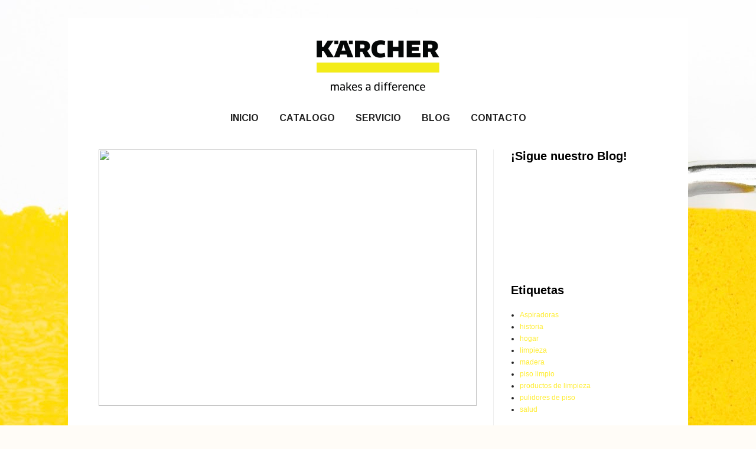

--- FILE ---
content_type: text/html; charset=UTF-8
request_url: http://blog.equiposardi.com/2017/07/como-cuidar-el-agua-en-el-hogar.html
body_size: 18312
content:
<!DOCTYPE html>
<html class='v2' dir='ltr' xmlns='http://www.w3.org/1999/xhtml' xmlns:b='http://www.google.com/2005/gml/b' xmlns:data='http://www.google.com/2005/gml/data' xmlns:expr='http://www.google.com/2005/gml/expr'>
<head>
<link href='https://www.blogger.com/static/v1/widgets/335934321-css_bundle_v2.css' rel='stylesheet' type='text/css'/>
<meta content='width=1100' name='viewport'/>
<meta content='text/html; charset=UTF-8' http-equiv='Content-Type'/>
<meta content='blogger' name='generator'/>
<link href='http://blog.equiposardi.com/favicon.ico' rel='icon' type='image/x-icon'/>
<link href='http://blog.equiposardi.com/2017/07/como-cuidar-el-agua-en-el-hogar.html' rel='canonical'/>
<link rel="alternate" type="application/atom+xml" title="KARCHER - Atom" href="http://blog.equiposardi.com/feeds/posts/default" />
<link rel="alternate" type="application/rss+xml" title="KARCHER - RSS" href="http://blog.equiposardi.com/feeds/posts/default?alt=rss" />
<link rel="service.post" type="application/atom+xml" title="KARCHER - Atom" href="https://www.blogger.com/feeds/664182700760224393/posts/default" />

<link rel="alternate" type="application/atom+xml" title="KARCHER - Atom" href="http://blog.equiposardi.com/feeds/67060432429484028/comments/default" />
<!--Can't find substitution for tag [blog.ieCssRetrofitLinks]-->
<link href='https://blogger.googleusercontent.com/img/b/R29vZ2xl/AVvXsEi2D6WDd6HoGbL36Hsmg3rxiMLA-oyHCfRpmiAQJWP95sJoq9BZVJRxM8WabupPlQT92IML4x5jFPHyDlMs5YghubHedZGfSY8fhwt5IHzwcKkK4Tu-XuNF1a3d3_ICC95ZD-n80URI8jL-/s320/3+1.jpg' rel='image_src'/>
<meta content='http://blog.equiposardi.com/2017/07/como-cuidar-el-agua-en-el-hogar.html' property='og:url'/>
<meta content='¿Cómo cuidar el agua en el hogar?' property='og:title'/>
<meta content='     Todos somos responsables de diversos factores ambientales en el planeta cómo cuidar el agua ; este preciado recurso.           ' property='og:description'/>
<meta content='https://blogger.googleusercontent.com/img/b/R29vZ2xl/AVvXsEi2D6WDd6HoGbL36Hsmg3rxiMLA-oyHCfRpmiAQJWP95sJoq9BZVJRxM8WabupPlQT92IML4x5jFPHyDlMs5YghubHedZGfSY8fhwt5IHzwcKkK4Tu-XuNF1a3d3_ICC95ZD-n80URI8jL-/w1200-h630-p-k-no-nu/3+1.jpg' property='og:image'/>
<title>KARCHER: &#191;Cómo cuidar el agua en el hogar?</title>
<style type='text/css'>@font-face{font-family:'Arimo';font-style:normal;font-weight:700;font-display:swap;src:url(//fonts.gstatic.com/s/arimo/v35/P5sfzZCDf9_T_3cV7NCUECyoxNk3CstcDRrBdwcoaaQwpBQ.woff2)format('woff2');unicode-range:U+0460-052F,U+1C80-1C8A,U+20B4,U+2DE0-2DFF,U+A640-A69F,U+FE2E-FE2F;}@font-face{font-family:'Arimo';font-style:normal;font-weight:700;font-display:swap;src:url(//fonts.gstatic.com/s/arimo/v35/P5sfzZCDf9_T_3cV7NCUECyoxNk3CstcBBrBdwcoaaQwpBQ.woff2)format('woff2');unicode-range:U+0301,U+0400-045F,U+0490-0491,U+04B0-04B1,U+2116;}@font-face{font-family:'Arimo';font-style:normal;font-weight:700;font-display:swap;src:url(//fonts.gstatic.com/s/arimo/v35/P5sfzZCDf9_T_3cV7NCUECyoxNk3CstcDBrBdwcoaaQwpBQ.woff2)format('woff2');unicode-range:U+1F00-1FFF;}@font-face{font-family:'Arimo';font-style:normal;font-weight:700;font-display:swap;src:url(//fonts.gstatic.com/s/arimo/v35/P5sfzZCDf9_T_3cV7NCUECyoxNk3CstcAxrBdwcoaaQwpBQ.woff2)format('woff2');unicode-range:U+0370-0377,U+037A-037F,U+0384-038A,U+038C,U+038E-03A1,U+03A3-03FF;}@font-face{font-family:'Arimo';font-style:normal;font-weight:700;font-display:swap;src:url(//fonts.gstatic.com/s/arimo/v35/P5sfzZCDf9_T_3cV7NCUECyoxNk3CstcAhrBdwcoaaQwpBQ.woff2)format('woff2');unicode-range:U+0307-0308,U+0590-05FF,U+200C-2010,U+20AA,U+25CC,U+FB1D-FB4F;}@font-face{font-family:'Arimo';font-style:normal;font-weight:700;font-display:swap;src:url(//fonts.gstatic.com/s/arimo/v35/P5sfzZCDf9_T_3cV7NCUECyoxNk3CstcDxrBdwcoaaQwpBQ.woff2)format('woff2');unicode-range:U+0102-0103,U+0110-0111,U+0128-0129,U+0168-0169,U+01A0-01A1,U+01AF-01B0,U+0300-0301,U+0303-0304,U+0308-0309,U+0323,U+0329,U+1EA0-1EF9,U+20AB;}@font-face{font-family:'Arimo';font-style:normal;font-weight:700;font-display:swap;src:url(//fonts.gstatic.com/s/arimo/v35/P5sfzZCDf9_T_3cV7NCUECyoxNk3CstcDhrBdwcoaaQwpBQ.woff2)format('woff2');unicode-range:U+0100-02BA,U+02BD-02C5,U+02C7-02CC,U+02CE-02D7,U+02DD-02FF,U+0304,U+0308,U+0329,U+1D00-1DBF,U+1E00-1E9F,U+1EF2-1EFF,U+2020,U+20A0-20AB,U+20AD-20C0,U+2113,U+2C60-2C7F,U+A720-A7FF;}@font-face{font-family:'Arimo';font-style:normal;font-weight:700;font-display:swap;src:url(//fonts.gstatic.com/s/arimo/v35/P5sfzZCDf9_T_3cV7NCUECyoxNk3CstcABrBdwcoaaQw.woff2)format('woff2');unicode-range:U+0000-00FF,U+0131,U+0152-0153,U+02BB-02BC,U+02C6,U+02DA,U+02DC,U+0304,U+0308,U+0329,U+2000-206F,U+20AC,U+2122,U+2191,U+2193,U+2212,U+2215,U+FEFF,U+FFFD;}</style>
<style id='page-skin-1' type='text/css'><!--
/*
-----------------------------------------------
Blogger Template Style
Name:     Simple
Designer: Josh Peterson
URL:      www.noaesthetic.com
----------------------------------------------- */
/* Variable definitions
====================
<Variable name="keycolor" description="Main Color" type="color" default="#66bbdd"/>
<Group description="Page Text" selector="body">
<Variable name="body.font" description="Font" type="font"
default="normal normal 12px Arial, Tahoma, Helvetica, FreeSans, sans-serif"/>
<Variable name="body.text.color" description="Text Color" type="color" default="#222222"/>
</Group>
<Group description="Backgrounds" selector=".body-fauxcolumns-outer">
<Variable name="body.background.color" description="Outer Background" type="color" default="#66bbdd"/>
<Variable name="content.background.color" description="Main Background" type="color" default="#ffffff"/>
<Variable name="header.background.color" description="Header Background" type="color" default="transparent"/>
</Group>
<Group description="Links" selector=".main-outer">
<Variable name="link.color" description="Link Color" type="color" default="#2288bb"/>
<Variable name="link.visited.color" description="Visited Color" type="color" default="#888888"/>
<Variable name="link.hover.color" description="Hover Color" type="color" default="#33aaff"/>
</Group>
<Group description="Blog Title" selector=".header h1">
<Variable name="header.font" description="Font" type="font"
default="normal normal 60px Arial, Tahoma, Helvetica, FreeSans, sans-serif"/>
<Variable name="header.text.color" description="Title Color" type="color" default="#3399bb" />
</Group>
<Group description="Blog Description" selector=".header .description">
<Variable name="description.text.color" description="Description Color" type="color"
default="#777777" />
</Group>
<Group description="Tabs Text" selector=".tabs-inner .widget li a">
<Variable name="tabs.font" description="Font" type="font"
default="normal normal 14px Arial, Tahoma, Helvetica, FreeSans, sans-serif"/>
<Variable name="tabs.text.color" description="Text Color" type="color" default="#999999"/>
<Variable name="tabs.selected.text.color" description="Selected Color" type="color" default="#000000"/>
</Group>
<Group description="Tabs Background" selector=".tabs-outer .PageList">
<Variable name="tabs.background.color" description="Background Color" type="color" default="#f5f5f5"/>
<Variable name="tabs.selected.background.color" description="Selected Color" type="color" default="#eeeeee"/>
</Group>
<Group description="Post Title" selector="h3.post-title, .comments h4">
<Variable name="post.title.font" description="Font" type="font"
default="normal normal 22px Arial, Tahoma, Helvetica, FreeSans, sans-serif"/>
</Group>
<Group description="Date Header" selector=".date-header">
<Variable name="date.header.color" description="Text Color" type="color"
default="#222222"/>
<Variable name="date.header.background.color" description="Background Color" type="color"
default="transparent"/>
<Variable name="date.header.font" description="Text Font" type="font"
default="normal bold 11px Arial, Tahoma, Helvetica, FreeSans, sans-serif"/>
<Variable name="date.header.padding" description="Date Header Padding" type="string" default="inherit"/>
<Variable name="date.header.letterspacing" description="Date Header Letter Spacing" type="string" default="inherit"/>
<Variable name="date.header.margin" description="Date Header Margin" type="string" default="inherit"/>
</Group>
<Group description="Post Footer" selector=".post-footer">
<Variable name="post.footer.text.color" description="Text Color" type="color" default="#666666"/>
<Variable name="post.footer.background.color" description="Background Color" type="color"
default="#f9f9f9"/>
<Variable name="post.footer.border.color" description="Shadow Color" type="color" default="#eeeeee"/>
</Group>
<Group description="Gadgets" selector="h2">
<Variable name="widget.title.font" description="Title Font" type="font"
default="normal bold 11px Arial, Tahoma, Helvetica, FreeSans, sans-serif"/>
<Variable name="widget.title.text.color" description="Title Color" type="color" default="#000000"/>
<Variable name="widget.alternate.text.color" description="Alternate Color" type="color" default="#999999"/>
</Group>
<Group description="Images" selector=".main-inner">
<Variable name="image.background.color" description="Background Color" type="color" default="#ffffff"/>
<Variable name="image.border.color" description="Border Color" type="color" default="#eeeeee"/>
<Variable name="image.text.color" description="Caption Text Color" type="color" default="#222222"/>
</Group>
<Group description="Accents" selector=".content-inner">
<Variable name="body.rule.color" description="Separator Line Color" type="color" default="#eeeeee"/>
<Variable name="tabs.border.color" description="Tabs Border Color" type="color" default="#eeeeee"/>
</Group>
<Variable name="body.background" description="Body Background" type="background"
color="#ddc366" default="$(color) none repeat scroll top left"/>
<Variable name="body.background.override" description="Body Background Override" type="string" default=""/>
<Variable name="body.background.gradient.cap" description="Body Gradient Cap" type="url"
default="url(https://resources.blogblog.com/blogblog/data/1kt/simple/gradients_light.png)"/>
<Variable name="body.background.gradient.tile" description="Body Gradient Tile" type="url"
default="url(https://resources.blogblog.com/blogblog/data/1kt/simple/body_gradient_tile_light.png)"/>
<Variable name="content.background.color.selector" description="Content Background Color Selector" type="string" default=".content-inner"/>
<Variable name="content.padding" description="Content Padding" type="length" default="10px" min="0" max="100px"/>
<Variable name="content.padding.horizontal" description="Content Horizontal Padding" type="length" default="10px" min="0" max="100px"/>
<Variable name="content.shadow.spread" description="Content Shadow Spread" type="length" default="40px" min="0" max="100px"/>
<Variable name="content.shadow.spread.webkit" description="Content Shadow Spread (WebKit)" type="length" default="5px" min="0" max="100px"/>
<Variable name="content.shadow.spread.ie" description="Content Shadow Spread (IE)" type="length" default="10px" min="0" max="100px"/>
<Variable name="main.border.width" description="Main Border Width" type="length" default="0" min="0" max="10px"/>
<Variable name="header.background.gradient" description="Header Gradient" type="url" default="none"/>
<Variable name="header.shadow.offset.left" description="Header Shadow Offset Left" type="length" default="-1px" min="-50px" max="50px"/>
<Variable name="header.shadow.offset.top" description="Header Shadow Offset Top" type="length" default="-1px" min="-50px" max="50px"/>
<Variable name="header.shadow.spread" description="Header Shadow Spread" type="length" default="1px" min="0" max="100px"/>
<Variable name="header.padding" description="Header Padding" type="length" default="30px" min="0" max="100px"/>
<Variable name="header.border.size" description="Header Border Size" type="length" default="1px" min="0" max="10px"/>
<Variable name="header.bottom.border.size" description="Header Bottom Border Size" type="length" default="1px" min="0" max="10px"/>
<Variable name="header.border.horizontalsize" description="Header Horizontal Border Size" type="length" default="0" min="0" max="10px"/>
<Variable name="description.text.size" description="Description Text Size" type="string" default="140%"/>
<Variable name="tabs.margin.top" description="Tabs Margin Top" type="length" default="0" min="0" max="100px"/>
<Variable name="tabs.margin.side" description="Tabs Side Margin" type="length" default="30px" min="0" max="100px"/>
<Variable name="tabs.background.gradient" description="Tabs Background Gradient" type="url"
default="url(https://resources.blogblog.com/blogblog/data/1kt/simple/gradients_light.png)"/>
<Variable name="tabs.border.width" description="Tabs Border Width" type="length" default="1px" min="0" max="10px"/>
<Variable name="tabs.bevel.border.width" description="Tabs Bevel Border Width" type="length" default="1px" min="0" max="10px"/>
<Variable name="post.margin.bottom" description="Post Bottom Margin" type="length" default="25px" min="0" max="100px"/>
<Variable name="image.border.small.size" description="Image Border Small Size" type="length" default="2px" min="0" max="10px"/>
<Variable name="image.border.large.size" description="Image Border Large Size" type="length" default="5px" min="0" max="10px"/>
<Variable name="page.width.selector" description="Page Width Selector" type="string" default=".region-inner"/>
<Variable name="page.width" description="Page Width" type="string" default="auto"/>
<Variable name="main.section.margin" description="Main Section Margin" type="length" default="15px" min="0" max="100px"/>
<Variable name="main.padding" description="Main Padding" type="length" default="15px" min="0" max="100px"/>
<Variable name="main.padding.top" description="Main Padding Top" type="length" default="30px" min="0" max="100px"/>
<Variable name="main.padding.bottom" description="Main Padding Bottom" type="length" default="30px" min="0" max="100px"/>
<Variable name="paging.background"
color="#ffffff"
description="Background of blog paging area" type="background"
default="transparent none no-repeat scroll top center"/>
<Variable name="footer.bevel" description="Bevel border length of footer" type="length" default="0" min="0" max="10px"/>
<Variable name="mobile.background.overlay" description="Mobile Background Overlay" type="string"
default="transparent none repeat scroll top left"/>
<Variable name="mobile.background.size" description="Mobile Background Size" type="string" default="auto"/>
<Variable name="mobile.button.color" description="Mobile Button Color" type="color" default="#ffffff" />
<Variable name="startSide" description="Side where text starts in blog language" type="automatic" default="left"/>
<Variable name="endSide" description="Side where text ends in blog language" type="automatic" default="right"/>
*/
/* Content
----------------------------------------------- */
#navbar-iframe {
height:0px;
visibility:hidden;
display:none
}
body {
width: 100%;
font: normal normal 12px Arial, Tahoma, Helvetica, FreeSans, sans-serif;
color: #222222;
background: #fffcf7 url(//themes.googleusercontent.com/image?id=1VR-Pt7hYfSkma3d2gVVeY1HYv7LifqWV8CFrpC7ukNcgUaZnZc_Tf6NK3rxrWPE-AYW6) no-repeat scroll top center /* Credit: NickS (http://www.istockphoto.com/file_closeup.php?id=1112561&platform=blogger) */;
padding: 0 0 0 0;
}
html body .region-inner {
min-width: 0;
max-width: 100%;
width: auto;
}
h2 {
font-size: 22px;
}
a:link {
text-decoration:none;
color: #ffed32;
}
a:visited {
text-decoration:none;
color: #ff9900;
}
a:hover {
text-decoration:underline;
color: #ffed32;
}
.body-fauxcolumn-outer .fauxcolumn-inner {
background: transparent none repeat scroll top left;
_background-image: none;
}
.body-fauxcolumn-outer .cap-top {
position: absolute;
z-index: 1;
height: 400px;
width: 100%;
}
.body-fauxcolumn-outer .cap-top .cap-left {
width: 100%;
background: transparent none repeat-x scroll top left;
_background-image: none;
}
.content-outer {
-moz-box-shadow: 0 0 0 rgba(0, 0, 0, .15);
-webkit-box-shadow: 0 0 0 rgba(0, 0, 0, .15);
-goog-ms-box-shadow: 0 0 0 #333333;
box-shadow: 0 0 0 rgba(0, 0, 0, .15);
margin-bottom: 1px;
}
.content-inner {
padding: 10px 40px;
}
.content-inner {
background-color: #ffffff;
}
/* Header
----------------------------------------------- */
.header-outer {
background: rgba(0, 0, 0, 0) none repeat-x scroll 0 -400px;
_background-image: none;
}
.Header h1 {
font: normal normal 2px 'Trebuchet MS',Trebuchet,Verdana,sans-serif;
color: #bb9832;
text-shadow: 0 0 0 rgba(0, 0, 0, .2);
}
.Header h1 a {
color: #bb9832;
}
.Header .description {
font-size: 18px;
color: #777777;
}
.header-inner .Header .titlewrapper {
padding: 22px 0;
}
.header-inner .Header .descriptionwrapper {
padding: 0 0;
}
/* Tabs
----------------------------------------------- */
.tabs-inner .section:first-child {
border-top: 0 solid #eaeaea;
}
.tabs-inner .section:first-child ul {
margin-top: -1px;
border-top: 1px solid #eaeaea;
border-left: 1px solid #eaeaea;
border-right: 1px solid #eaeaea;
}
.tabs-inner .widget ul {
background: rgba(0, 0, 0, 0) none repeat-x scroll 0 -800px;
_background-image: none;
border-bottom: 1px solid #eaeaea;
margin-top: 0;
margin-left: -30px;
margin-right: -30px;
}
.tabs-inner .widget li a {
display: inline-block;
padding: .6em 1em;
font: normal bold 16px Arimo;
color: #222222;
border-left: 1px solid #ffffff;
border-right: 1px solid #eaeaea;
}
.tabs-inner .widget li:first-child a {
border-left: none;
}
.tabs-inner .widget li.selected a, .tabs-inner .widget li a:hover {
color: #666666;
background-color: rgba(0, 0, 0, 0);
text-decoration: none;
}
/* Columns
----------------------------------------------- */
.main-outer {
border-top: 0 solid #eeeeee;
}
.fauxcolumn-left-outer .fauxcolumn-inner {
border-right: 1px solid #eeeeee;
}
.fauxcolumn-right-outer .fauxcolumn-inner {
border-left: 1px solid #eeeeee;
}
/* Headings
----------------------------------------------- */
div.widget > h2,
div.widget h2.title {
margin: 0 0 1em 0;
font: normal bold 20px 'Trebuchet MS',Trebuchet,Verdana,sans-serif;
color: #000000;
}
/* Widgets
----------------------------------------------- */
.widget .zippy {
color: #999999;
text-shadow: 2px 2px 1px rgba(0, 0, 0, .1);
}
.widget .popular-posts ul {
list-style: none;
}
/* Posts
----------------------------------------------- */
h2.date-header {
font: normal bold 11px Arial, Tahoma, Helvetica, FreeSans, sans-serif;
}
.date-header span {
background-color: rgba(0, 0, 0, 0);
color: #838383;
padding: 0.4em;
letter-spacing: 3px;
margin: inherit;
}
.main-inner {
padding-top: 35px;
padding-bottom: 65px;
}
.main-inner .column-center-inner {
padding: 0 0;
}
.main-inner .column-center-inner .section {
margin: 0 1em;
}
.post {
margin: 0 0 45px 0;
}
h3.post-title, .comments h4 {
font: normal normal 22px 'Trebuchet MS',Trebuchet,Verdana,sans-serif;
margin: .75em 0 0;
}
.post-body {
font-size: 110%;
line-height: 1.4;
position: relative;
}
.post-body img, .post-body .tr-caption-container, .Profile img, .Image img,
.BlogList .item-thumbnail img {
padding: 2px;
background: #ffffff;
border: 1px solid #eeeeee;
-moz-box-shadow: 1px 1px 5px rgba(0, 0, 0, .1);
-webkit-box-shadow: 1px 1px 5px rgba(0, 0, 0, .1);
box-shadow: 1px 1px 5px rgba(0, 0, 0, .1);
}
.post-body img, .post-body .tr-caption-container {
padding: 5px;
}
.post-body .tr-caption-container {
color: #000000;
}
.post-body .tr-caption-container img {
padding: 0;
background: transparent;
border: none;
-moz-box-shadow: 0 0 0 rgba(0, 0, 0, .1);
-webkit-box-shadow: 0 0 0 rgba(0, 0, 0, .1);
box-shadow: 0 0 0 rgba(0, 0, 0, .1);
}
.post-header {
margin: 0 0 1.5em;
line-height: 1.6;
font-size: 90%;
}
.post-footer {
margin: 20px -2px 0;
padding: 5px 10px;
color: #666666;
background-color: #f9f9f9;
border-bottom: 1px solid #eeeeee;
line-height: 1.6;
font-size: 90%;
}
#comments .comment-author {
padding-top: 1.5em;
border-top: 1px solid #eeeeee;
background-position: 0 1.5em;
}
#comments .comment-author:first-child {
padding-top: 0;
border-top: none;
}
.avatar-image-container {
margin: .2em 0 0;
}
#comments .avatar-image-container img {
border: 1px solid #eeeeee;
}
/* Comments
----------------------------------------------- */
.comments .comments-content .icon.blog-author {
background-repeat: no-repeat;
background-image: url([data-uri]);
}
.comments .comments-content .loadmore a {
border-top: 1px solid #999999;
border-bottom: 1px solid #999999;
}
.comments .comment-thread.inline-thread {
background-color: #f9f9f9;
}
.comments .continue {
border-top: 2px solid #999999;
}
/* Accents
---------------------------------------------- */
.section-columns td.columns-cell {
border-left: 1px solid #eeeeee;
}
.blog-pager {
background: transparent url(https://resources.blogblog.com/blogblog/data/1kt/simple/paging_dot.png) repeat-x scroll top center;
}
.blog-pager-older-link, .home-link,
.blog-pager-newer-link {
background-color: #ffffff;
padding: 5px;
}
.footer-outer {
border-top: 1px dashed #bbbbbb;
}
/* Mobile
----------------------------------------------- */
body.mobile  {
background-size: auto;
}
.mobile .body-fauxcolumn-outer {
background: transparent none repeat scroll top left;
}
.mobile .body-fauxcolumn-outer .cap-top {
background-size: 100% auto;
}
.mobile .content-outer {
-webkit-box-shadow: 0 0 3px rgba(0, 0, 0, .15);
box-shadow: 0 0 3px rgba(0, 0, 0, .15);
}
.mobile .tabs-inner .widget ul {
margin-left: 0;
margin-right: 0;
}
.mobile .post {
margin: 0;
}
.mobile .main-inner .column-center-inner .section {
margin: 0;
}
.mobile .date-header span {
padding: 0.1em 10px;
margin: 0 -10px;
}
.mobile h3.post-title {
margin: 0;
}
.mobile .blog-pager {
background: transparent none no-repeat scroll top center;
}
.mobile .footer-outer {
border-top: none;
}
.mobile .main-inner, .mobile .footer-inner {
background-color: #ffffff;
}
.mobile-index-contents {
color: #222222;
}
.mobile-link-button {
background-color: #ffed32;
}
.mobile-link-button a:link, .mobile-link-button a:visited {
color: #ffffff;
}
.mobile .tabs-inner .section:first-child {
border-top: none;
}
.mobile .tabs-inner .PageList .widget-content {
background-color: rgba(0, 0, 0, 0);
color: #666666;
border-top: 1px solid #eaeaea;
border-bottom: 1px solid #eaeaea;
}
.mobile .tabs-inner .PageList .widget-content .pagelist-arrow {
border-left: 1px solid #eaeaea;
}
#FollowByEmail1{width:100%;padding:20px;margin:20px auto;border-color:#ccc;border-style:double;position:relative;display:block}
#FollowByEmail1 h2{font-size:120%;text-transform:uppercase;text-align:center}
#FollowByEmail1 input.follow-by-email-address{height:43px!important;border:1px solid #ddd;padding:0!important;text-indent:9px;margin:0 auto;width:100%;background:#fff!important;position:relative;box-sizing:border-box}
#FollowByEmail1 input.follow-by-email-submit{height:43px!important;left:-8px;position:relative;border-radius:0!important;padding:0 10px!important;background:#!important;display:block;width:auto;margin:14px auto;transition:background-color .25s ease;box-sizing:border-box}
#FollowByEmail1 input.follow-by-email-submit:hover{background:#D11F1F!important}
#FollowByEmail1 input.follow-by-email-submit:active{box-shadow:inset 1px 2px 2px #9E0101}.PageList {text-align:center !important;}
.PageList li {display:inline !important; float:none !important;}
.tabs-inner .widget li a, .tabs-inner .section:first-child ul, .tabs-inner .widget ul {
border:none;
}.header .widget {
text-align:center;}
.header img {margin:0 auto;}
.header .widget {
text-align:center;}
.header img {margin:0 auto;}
--></style>
<style id='template-skin-1' type='text/css'><!--
body {
min-width: 1050px;
}
.content-outer, .content-fauxcolumn-outer, .region-inner {
min-width: 1050px;
max-width: 1050px;
_width: 1050px;
}
.main-inner .columns {
padding-left: 0;
padding-right: 290px;
}
.main-inner .fauxcolumn-center-outer {
left: 0;
right: 290px;
/* IE6 does not respect left and right together */
_width: expression(this.parentNode.offsetWidth -
parseInt("0") -
parseInt("290px") + 'px');
}
.main-inner .fauxcolumn-left-outer {
width: 0;
}
.main-inner .fauxcolumn-right-outer {
width: 290px;
}
.main-inner .column-left-outer {
width: 0;
right: 100%;
margin-left: -0;
}
.main-inner .column-right-outer {
width: 290px;
margin-right: -290px;
}
#layout {
min-width: 0;
}
#layout .content-outer {
min-width: 0;
width: 800px;
}
#layout .region-inner {
min-width: 0;
width: auto;
}
body#layout div.add_widget {
padding: 8px;
}
body#layout div.add_widget a {
margin-left: 32px;
}
--></style>
<script type='text/javascript'>
        (function(i,s,o,g,r,a,m){i['GoogleAnalyticsObject']=r;i[r]=i[r]||function(){
        (i[r].q=i[r].q||[]).push(arguments)},i[r].l=1*new Date();a=s.createElement(o),
        m=s.getElementsByTagName(o)[0];a.async=1;a.src=g;m.parentNode.insertBefore(a,m)
        })(window,document,'script','https://www.google-analytics.com/analytics.js','ga');
        ga('create', 'UA-89276054-10', 'auto', 'blogger');
        ga('blogger.send', 'pageview');
      </script>
<script type='text/javascript'>
summary_txt = 410;
img_thumb_width = 120;
</script>
<script type='text/javascript'> 
//<![CDATA[
// Script original de Anhvo
function removeHtmlTag(strx,chop){
if(strx.indexOf("<")!=-1)
{
var s = strx.split("<");
for(var i=0;i<s.length;i++){
if(s[i].indexOf(">")!=-1){
s[i] = s[i].substring(s[i].indexOf(">")+1,s[i].length);
}
}
strx = s.join("");
}
chop = (chop < strx.length-1) ? chop : strx.length-2;
while(strx.charAt(chop-1)!=' ' && strx.indexOf(' ',chop)!=-1) chop++;
strx = strx.substring(0,chop-1);
return strx+'...';
}
function createSummaryAndThumb(pID, pURL){
var div = document.getElementById(pID);
var imgtag = "";
var img = div.getElementsByTagName("img");
if(img.length<=0) {
imgtag = '<span style="float:left; padding:0px 10px 5px 0px;"><a href="'+ pURL +'"><img src="https://blogger.googleusercontent.com/img/b/R29vZ2xl/AVvXsEim1ezHwTvthkIijTJRt819OBWMbl3Zcfy_nVsRTX3xH-FOKvs4ay3plnZP5dV16hP39ZDejDncTkzB5eAzOJ8dCPfqCirrcOb4uv697h4xNxCOOrPNNBp3A5Q-bQDCgOf4ESN8VAg1w5Y/" width="'+img_thumb_width+'px" /></a></span>';
summ = summary_txt;
}
if(img.length>=1) {
imgtag = '<span style="float:left; padding:0px 10px 5px 0px;"><a href="'+ pURL +'"><img src="'+img[0].src+'" width="'+img_thumb_width+'px"/></a></span>';
summ = summary_txt;
}
var summary = imgtag + '<div>' + removeHtmlTag(div.innerHTML,summ) + '</div>';
div.innerHTML = summary;
}
//]]>
</script>
<link href='https://www.blogger.com/dyn-css/authorization.css?targetBlogID=664182700760224393&amp;zx=645485c6-187a-436d-92fe-366a7de24e2f' media='none' onload='if(media!=&#39;all&#39;)media=&#39;all&#39;' rel='stylesheet'/><noscript><link href='https://www.blogger.com/dyn-css/authorization.css?targetBlogID=664182700760224393&amp;zx=645485c6-187a-436d-92fe-366a7de24e2f' rel='stylesheet'/></noscript>
<meta name='google-adsense-platform-account' content='ca-host-pub-1556223355139109'/>
<meta name='google-adsense-platform-domain' content='blogspot.com'/>

</head>
<body class='loading'>
<div class='navbar section' id='navbar' name='Barra de navegación'><div class='widget Navbar' data-version='1' id='Navbar1'><script type="text/javascript">
    function setAttributeOnload(object, attribute, val) {
      if(window.addEventListener) {
        window.addEventListener('load',
          function(){ object[attribute] = val; }, false);
      } else {
        window.attachEvent('onload', function(){ object[attribute] = val; });
      }
    }
  </script>
<div id="navbar-iframe-container"></div>
<script type="text/javascript" src="https://apis.google.com/js/platform.js"></script>
<script type="text/javascript">
      gapi.load("gapi.iframes:gapi.iframes.style.bubble", function() {
        if (gapi.iframes && gapi.iframes.getContext) {
          gapi.iframes.getContext().openChild({
              url: 'https://www.blogger.com/navbar/664182700760224393?po\x3d67060432429484028\x26origin\x3dhttp://blog.equiposardi.com',
              where: document.getElementById("navbar-iframe-container"),
              id: "navbar-iframe"
          });
        }
      });
    </script><script type="text/javascript">
(function() {
var script = document.createElement('script');
script.type = 'text/javascript';
script.src = '//pagead2.googlesyndication.com/pagead/js/google_top_exp.js';
var head = document.getElementsByTagName('head')[0];
if (head) {
head.appendChild(script);
}})();
</script>
</div></div>
<div class='body-fauxcolumns'>
<div class='fauxcolumn-outer body-fauxcolumn-outer'>
<div class='cap-top'>
<div class='cap-left'></div>
<div class='cap-right'></div>
</div>
<div class='fauxborder-left'>
<div class='fauxborder-right'></div>
<div class='fauxcolumn-inner'>
</div>
</div>
<div class='cap-bottom'>
<div class='cap-left'></div>
<div class='cap-right'></div>
</div>
</div>
</div>
<div class='content'>
<div class='content-fauxcolumns'>
<div class='fauxcolumn-outer content-fauxcolumn-outer'>
<div class='cap-top'>
<div class='cap-left'></div>
<div class='cap-right'></div>
</div>
<div class='fauxborder-left'>
<div class='fauxborder-right'></div>
<div class='fauxcolumn-inner'>
</div>
</div>
<div class='cap-bottom'>
<div class='cap-left'></div>
<div class='cap-right'></div>
</div>
</div>
</div>
<div class='content-outer'>
<div class='content-cap-top cap-top'>
<div class='cap-left'></div>
<div class='cap-right'></div>
</div>
<div class='fauxborder-left content-fauxborder-left'>
<div class='fauxborder-right content-fauxborder-right'></div>
<div class='content-inner'>
<header>
<div class='header-outer'>
<div class='header-cap-top cap-top'>
<div class='cap-left'></div>
<div class='cap-right'></div>
</div>
<div class='fauxborder-left header-fauxborder-left'>
<div class='fauxborder-right header-fauxborder-right'></div>
<div class='region-inner header-inner'>
<div class='header section' id='header' name='Cabecera'><div class='widget Header' data-version='1' id='Header1'>
<div id='header-inner'>
<a href='http://www.equiposardi.com' style='display: block'>
<img alt='KARCHER' height='142px; ' id='Header1_headerimg' src='https://blogger.googleusercontent.com/img/b/R29vZ2xl/AVvXsEjppr8h7FAc2BmAXo6T81N2bU-YU_UQH82HFraCxNrxj1AqFmD4n41omu9hJXbV2THDrq7qUJZjF4aOuNJpZplxWX_vmvNIpMnYmj-umkidKo58hbE5g5rKCIWRJt5WUgmGxP-fFRF8WNV4/s1600/Logo+Karcher-01.png' style='display: block' width='264px; '/>
</a>
</div>
</div></div>
</div>
</div>
<div class='header-cap-bottom cap-bottom'>
<div class='cap-left'></div>
<div class='cap-right'></div>
</div>
</div>
</header>
<div class='tabs-outer'>
<div class='tabs-cap-top cap-top'>
<div class='cap-left'></div>
<div class='cap-right'></div>
</div>
<div class='fauxborder-left tabs-fauxborder-left'>
<div class='fauxborder-right tabs-fauxborder-right'></div>
<div class='region-inner tabs-inner'>
<div class='tabs section' id='crosscol' name='Multicolumnas'><div class='widget PageList' data-version='1' id='PageList3'>
<h2>Páginas</h2>
<div class='widget-content'>
<ul>
<li>
<a href='http://'>INICIO</a>
</li>
<li>
<a href='http://'>CATALOGO</a>
</li>
<li>
<a href='http://'>SERVICIO</a>
</li>
<li>
<a href='http://'>BLOG</a>
</li>
<li>
<a href='http://'>CONTACTO</a>
</li>
</ul>
<div class='clear'></div>
</div>
</div></div>
<div class='tabs no-items section' id='crosscol-overflow' name='Cross-Column 2'></div>
</div>
</div>
<div class='tabs-cap-bottom cap-bottom'>
<div class='cap-left'></div>
<div class='cap-right'></div>
</div>
</div>
<div class='main-outer'>
<div class='main-cap-top cap-top'>
<div class='cap-left'></div>
<div class='cap-right'></div>
</div>
<div class='fauxborder-left main-fauxborder-left'>
<div class='fauxborder-right main-fauxborder-right'></div>
<div class='region-inner main-inner'>
<div class='columns fauxcolumns'>
<div class='fauxcolumn-outer fauxcolumn-center-outer'>
<div class='cap-top'>
<div class='cap-left'></div>
<div class='cap-right'></div>
</div>
<div class='fauxborder-left'>
<div class='fauxborder-right'></div>
<div class='fauxcolumn-inner'>
</div>
</div>
<div class='cap-bottom'>
<div class='cap-left'></div>
<div class='cap-right'></div>
</div>
</div>
<div class='fauxcolumn-outer fauxcolumn-left-outer'>
<div class='cap-top'>
<div class='cap-left'></div>
<div class='cap-right'></div>
</div>
<div class='fauxborder-left'>
<div class='fauxborder-right'></div>
<div class='fauxcolumn-inner'>
</div>
</div>
<div class='cap-bottom'>
<div class='cap-left'></div>
<div class='cap-right'></div>
</div>
</div>
<div class='fauxcolumn-outer fauxcolumn-right-outer'>
<div class='cap-top'>
<div class='cap-left'></div>
<div class='cap-right'></div>
</div>
<div class='fauxborder-left'>
<div class='fauxborder-right'></div>
<div class='fauxcolumn-inner'>
</div>
</div>
<div class='cap-bottom'>
<div class='cap-left'></div>
<div class='cap-right'></div>
</div>
</div>
<!-- corrects IE6 width calculation -->
<div class='columns-inner'>
<div class='column-center-outer'>
<div class='column-center-inner'>
<div class='main section' id='main' name='Principal'><div class='widget HTML' data-version='1' id='HTML1'>
<div class='widget-content'>
<a href="http://bibu.com.mx/banners/redireccionkarcher.html"><img border="0" src="http://bibu.com.mx/banners/BotonKarcher.png" height="434" width="640" /></a>
</div>
<div class='clear'></div>
</div><div class='widget Blog' data-version='1' id='Blog1'>
<div class='blog-posts hfeed'>

          <div class="date-outer">
        
<h2 class='date-header'><span>miércoles, 26 de julio de 2017</span></h2>

          <div class="date-posts">
        
<div class='post-outer'>
<div class='post hentry uncustomized-post-template' itemprop='blogPost' itemscope='itemscope' itemtype='http://schema.org/BlogPosting'>
<meta content='https://blogger.googleusercontent.com/img/b/R29vZ2xl/AVvXsEi2D6WDd6HoGbL36Hsmg3rxiMLA-oyHCfRpmiAQJWP95sJoq9BZVJRxM8WabupPlQT92IML4x5jFPHyDlMs5YghubHedZGfSY8fhwt5IHzwcKkK4Tu-XuNF1a3d3_ICC95ZD-n80URI8jL-/s320/3+1.jpg' itemprop='image_url'/>
<meta content='664182700760224393' itemprop='blogId'/>
<meta content='67060432429484028' itemprop='postId'/>
<a name='67060432429484028'></a>
<h3 class='post-title entry-title' itemprop='name'>
&#191;Cómo cuidar el agua en el hogar?
</h3>
<div class='post-header'>
<div class='post-header-line-1'></div>
</div>
<div class='post-body entry-content' id='post-body-67060432429484028' itemprop='description articleBody'>
<div class="separator" style="clear: both; text-align: center;">
<a href="https://blogger.googleusercontent.com/img/b/R29vZ2xl/AVvXsEi2D6WDd6HoGbL36Hsmg3rxiMLA-oyHCfRpmiAQJWP95sJoq9BZVJRxM8WabupPlQT92IML4x5jFPHyDlMs5YghubHedZGfSY8fhwt5IHzwcKkK4Tu-XuNF1a3d3_ICC95ZD-n80URI8jL-/s1600/3+1.jpg" imageanchor="1" style="clear: left; float: left; margin-bottom: 1em; margin-right: 1em;"><img alt="como cuidar el agua" border="0" data-original-height="344" data-original-width="425" height="259" src="https://blogger.googleusercontent.com/img/b/R29vZ2xl/AVvXsEi2D6WDd6HoGbL36Hsmg3rxiMLA-oyHCfRpmiAQJWP95sJoq9BZVJRxM8WabupPlQT92IML4x5jFPHyDlMs5YghubHedZGfSY8fhwt5IHzwcKkK4Tu-XuNF1a3d3_ICC95ZD-n80URI8jL-/s320/3+1.jpg" title="" width="320" /></a></div>
<div style="-webkit-text-stroke-color: rgb(46, 116, 181); -webkit-text-stroke-width: initial; line-height: normal; margin-bottom: 8px;">
<span style="font-size: large;"><span style="-webkit-font-kerning: none; -webkit-text-stroke-color: rgb(0, 0, 0); -webkit-text-stroke-width: initial; color: #444444; font-family: Verdana, sans-serif;"><br /></span></span></div>
<div style="-webkit-text-stroke-color: rgb(46, 116, 181); -webkit-text-stroke-width: initial; line-height: normal; margin-bottom: 8px;">
<span style="font-size: large;"><span style="-webkit-font-kerning: none; -webkit-text-stroke-color: rgb(0, 0, 0); -webkit-text-stroke-width: initial; color: #444444; font-family: Verdana, sans-serif;">Todos somos responsables de diversos factores ambientales en el planeta </span><span style="-webkit-font-kerning: none; -webkit-text-stroke-width: initial; color: #444444; font-family: Verdana, sans-serif;">cómo cuidar el agua</span><span style="-webkit-font-kerning: none; -webkit-text-stroke-color: rgb(0, 0, 0); -webkit-text-stroke-width: initial; color: #444444; font-family: Verdana, sans-serif;">; este preciado recurso.&nbsp;</span></span></div>
<div style="-webkit-text-stroke-color: rgb(46, 116, 181); -webkit-text-stroke-width: initial; line-height: normal; margin-bottom: 8px;">
<span style="font-size: large;"><span style="-webkit-font-kerning: none; -webkit-text-stroke-color: rgb(0, 0, 0); -webkit-text-stroke-width: initial; color: #444444; font-family: Verdana, sans-serif;"><br /></span></span></div>
<div style="-webkit-text-stroke-color: rgb(46, 116, 181); -webkit-text-stroke-width: initial; line-height: normal; margin-bottom: 8px;">
<span style="font-size: large;"><span style="-webkit-font-kerning: none; -webkit-text-stroke-color: rgb(0, 0, 0); -webkit-text-stroke-width: initial; color: #444444; font-family: Verdana, sans-serif;"><br /></span></span></div>
<div style="-webkit-text-stroke-color: rgb(46, 116, 181); -webkit-text-stroke-width: initial; line-height: normal; margin-bottom: 8px;">
<span style="font-size: large;"><span style="-webkit-font-kerning: none; -webkit-text-stroke-color: rgb(0, 0, 0); -webkit-text-stroke-width: initial; color: #444444; font-family: Verdana, sans-serif;"><br /></span></span></div>
<div style="-webkit-text-stroke-color: rgb(46, 116, 181); -webkit-text-stroke-width: initial; line-height: normal; margin-bottom: 8px;">
<span style="font-size: large;"><span style="-webkit-font-kerning: none; -webkit-text-stroke-color: rgb(0, 0, 0); -webkit-text-stroke-width: initial; color: #444444; font-family: Verdana, sans-serif;"></span></span></div>
<a name="more"></a><span style="font-size: large;"><br /></span><br />
<div style="-webkit-text-stroke-color: rgb(46, 116, 181); -webkit-text-stroke-width: initial; line-height: normal; margin-bottom: 8px;">
<br /></div>
<h2>
<span style="color: #3d85c6; font-size: x-large;"><span style="-webkit-font-kerning: none; -webkit-text-stroke-color: rgb(0, 0, 0); font-family: Verdana, sans-serif;"><b>&#191;</b></span><span style="-webkit-font-kerning: none; font-family: Verdana, sans-serif;"><b>Cómo cuidar el agua&nbsp;</b></span><span style="-webkit-font-kerning: none; -webkit-text-stroke-color: rgb(0, 0, 0); font-family: Verdana, sans-serif;"><b>en el hogar?</b></span></span></h2>
<div style="-webkit-text-stroke-color: rgb(46, 116, 181); -webkit-text-stroke-width: initial; line-height: normal; margin-bottom: 8px;">
<span style="-webkit-font-kerning: none; -webkit-text-stroke-color: rgb(0, 0, 0); color: #444444; font-family: Verdana, sans-serif;"><b><br /></b></span></div>
<div style="-webkit-text-stroke-color: rgb(46, 116, 181); -webkit-text-stroke-width: initial; line-height: normal; margin-bottom: 8px;">
<span style="font-size: large;"><span style="-webkit-font-kerning: none; -webkit-text-stroke-color: rgb(0, 0, 0); -webkit-text-stroke-width: initial; font-family: Verdana, sans-serif;"><span style="color: #444444;">El agua es el componente más abundante del planeta Tierra y se puede encontrar en diferentes estados: líquido, gaseoso o sólido. E</span><b><i><span style="color: #3d85c6;">l 70% de la superficie está cubierta con agua</span></i></b><span style="color: #444444;"> pero en su mayoría por océanos y menos del 1% es agua disponible para consumo humano. Por eso es tan importante evitar la contaminación del agua.</span></span></span></div>
<div style="-webkit-text-stroke-color: rgb(46, 116, 181); -webkit-text-stroke-width: initial; line-height: normal; margin-bottom: 8px;">
<span style="font-size: large;"><span style="-webkit-font-kerning: none; -webkit-text-stroke-color: rgb(0, 0, 0); -webkit-text-stroke-width: initial; color: #444444; font-family: Verdana, sans-serif;"><br /></span></span></div>
<div style="-webkit-text-stroke-color: rgb(46, 116, 181); -webkit-text-stroke-width: initial; line-height: normal; margin-bottom: 8px;">
<span style="font-size: large;"><span style="-webkit-font-kerning: none; -webkit-text-stroke-color: rgb(0, 0, 0); -webkit-text-stroke-width: initial; color: #444444; font-family: Verdana, sans-serif;"><br /></span></span></div>
<div style="-webkit-text-stroke-color: rgb(0, 0, 0); -webkit-text-stroke-width: initial; line-height: normal; margin-bottom: 8px;">
<span style="font-family: Verdana, sans-serif; font-size: large;"><span style="-webkit-font-kerning: none; -webkit-text-stroke-color: rgb(46, 116, 181);"><span style="color: #3d85c6;"><b><i>&#191;Cómo cuidar el agua?</i></b></span></span><span style="-webkit-font-kerning: none;"><span style="color: #3d85c6;"><b><i>,</i></b></span><span style="color: #444444;"> es una pregunta que debe preocuparnos a todos. Imagínate si tuvieras el problema que cortaran el agua por hacer diversas reparaciones y fuera un problema de todos los días; si en lugar de pasar sólo un fin de semana cada dos meses bañándote a cubetazos esto fuera parte de tu rutina diaria...</span></span></span></div>
<div style="-webkit-text-stroke-color: rgb(0, 0, 0); -webkit-text-stroke-width: initial; line-height: normal; margin-bottom: 8px;">
<br /></div>
<div style="-webkit-text-stroke-color: rgb(0, 0, 0); -webkit-text-stroke-width: initial; line-height: normal; margin-bottom: 8px;">
<br /></div>
<div style="-webkit-text-stroke-color: rgb(0, 0, 0); -webkit-text-stroke-width: initial; line-height: normal; margin-bottom: 8px;">
<span style="font-kerning: none;"><span style="font-family: Verdana, sans-serif; font-size: large;"><span style="color: #444444;">... </span><b><i><span style="color: #3d85c6;">Existen millones de personas en el mundo que viven así,</span></i></b><span style="color: #444444;"> sin una llave que abrir, caminando kilómetros por una cubeta de agua potable y si no hacemos un esfuerzo por cuidar el agua, pronto todos estaremos igual.</span></span></span></div>
<div style="-webkit-text-stroke-color: rgb(0, 0, 0); -webkit-text-stroke-width: initial; line-height: normal; margin-bottom: 8px;">
<span style="font-kerning: none;"><span style="color: #444444; font-family: Verdana, sans-serif; font-size: large;"><br /></span></span></div>
<div class="separator" style="clear: both; text-align: center;">
<a href="https://blogger.googleusercontent.com/img/b/R29vZ2xl/AVvXsEi5DS9hg8RFZ-N9mKh55Rt6Hhi8GW9GfCbee2-c43r3VGb3ppm7xRg5OBh9OgQv2C7PCU7f_Pe0AYcvoeq5bsEzx83lWD3du4N1kpjKAvI3d9BSP803jM2H7fHi-Z81DnCEZXjp1b1qWJ0b/s1600/3+3.jpg" imageanchor="1" style="margin-left: 1em; margin-right: 1em;"><img alt="como cuidar el agua" border="0" data-original-height="596" data-original-width="649" height="585" src="https://blogger.googleusercontent.com/img/b/R29vZ2xl/AVvXsEi5DS9hg8RFZ-N9mKh55Rt6Hhi8GW9GfCbee2-c43r3VGb3ppm7xRg5OBh9OgQv2C7PCU7f_Pe0AYcvoeq5bsEzx83lWD3du4N1kpjKAvI3d9BSP803jM2H7fHi-Z81DnCEZXjp1b1qWJ0b/s640/3+3.jpg" title="" width="640" /></a></div>
<div style="-webkit-text-stroke-color: rgb(0, 0, 0); -webkit-text-stroke-width: initial; line-height: normal; margin-bottom: 8px;">
<span style="font-kerning: none;"><span style="color: #444444; font-family: Verdana, sans-serif; font-size: large;"><br /></span></span></div>
<div style="-webkit-text-stroke-color: rgb(0, 0, 0); -webkit-text-stroke-width: initial; line-height: normal; margin-bottom: 8px;">
<span style="font-kerning: none;"><span style="color: #444444; font-family: Verdana, sans-serif; font-size: large;"><br /></span></span></div>
<div style="-webkit-text-stroke-color: rgb(0, 0, 0); -webkit-text-stroke-width: initial; line-height: normal; margin-bottom: 8px; text-align: center;">
<span style="font-kerning: none;"><b><span style="color: #444444; font-family: Verdana, sans-serif; font-size: large;">---------------------</span><span style="color: #444444; font-family: Verdana, sans-serif; font-size: large;">-------</span></b></span></div>
<div style="-webkit-text-stroke-color: rgb(0, 0, 0); -webkit-text-stroke-width: initial; line-height: normal; margin-bottom: 8px;">
<span style="font-kerning: none;"><b><span style="color: #444444; font-family: Verdana, sans-serif; font-size: large;"><br /></span></b></span></div>
<div style="-webkit-text-stroke-color: rgb(0, 0, 0); -webkit-text-stroke-width: initial; line-height: normal; margin-bottom: 8px;">
<span style="font-family: Verdana, sans-serif; font-size: large;"><span style="-webkit-font-kerning: none; color: #444444;">Sigue estos consejos </span><span style="-webkit-font-kerning: none; -webkit-text-stroke-color: rgb(46, 116, 181);"><b><i><span style="color: #3d85c6;">cómo cuidar el agua</span></i></b></span><span style="-webkit-font-kerning: none;"><b><i><span style="color: #3d85c6;"> en tu casa. </span></i></b><span style="color: #444444;">Son muy sencillos, pero más adelante pueden hacer toda la diferencia:</span></span></span></div>
<div style="-webkit-text-stroke-color: rgb(0, 0, 0); -webkit-text-stroke-width: initial; line-height: normal; margin-bottom: 8px;">
<span style="color: #444444; font-family: Verdana, sans-serif; font-size: large;"><span style="font-kerning: none;"><br /></span></span></div>
<ul>
<li style="-webkit-text-stroke-color: rgb(0, 0, 0); -webkit-text-stroke-width: initial; line-height: normal; margin: 0px 0px 8px;"><span style="font-family: Verdana, sans-serif; font-size: large;"><span style="color: #444444;"><span style="line-height: normal;"></span></span><span style="-webkit-font-kerning: none;"><span style="color: #444444;">Si eres de las personas que abren la </span><b style="color: #444444;">regadera </b><span style="color: #444444;">y luego usas el retrete, te desvistes, te recoges el cabello, te observas en el espejo y después te metes a bañar puedes estar gastando cerca de </span><b style="color: #444444;"><i>100 litros diarios.</i></b><span style="color: #444444;"> Coloca una cubeta bajo el chorro de agua y llénala mientras esperas que se caliente el agua. Úsala para regar tus plantas o bajarle al baño. </span><b><i><span style="color: #3d85c6;">También puedes cerrar la llave mientras te enjabonas o tallas el cabello.</span></i></b></span></span></li>
<li style="-webkit-text-stroke-color: rgb(0, 0, 0); -webkit-text-stroke-width: initial; line-height: normal; margin: 0px 0px 8px;"><span style="font-family: Verdana, sans-serif; font-size: large;"><span style="line-height: normal;"></span><span style="-webkit-font-kerning: none;"><b><i><span style="color: #3d85c6;">Moja tu cepillo y cierra la llave.</span></i></b><span style="color: #444444;"> Imagínate cuantos litros de agua se ahorrarían si todos lo hiciéramos.</span></span></span></li>
<li style="-webkit-text-stroke-color: rgb(0, 0, 0); -webkit-text-stroke-width: initial; line-height: normal; margin: 0px 0px 8px;"><span style="font-family: Verdana, sans-serif; font-size: large;"><span style="line-height: normal;"></span><span style="-webkit-font-kerning: none;"><b><i><span style="color: #3d85c6;">Riega por las mañanas o en la noche</span></i></b><span style="color: #444444;"> cuando el agua no se evaporará con el sol. Así usaras menos agua y tus plantas te lo agradecerán.</span></span></span></li>
<li style="-webkit-text-stroke-color: rgb(0, 0, 0); -webkit-text-stroke-width: initial; line-height: normal; margin: 0px 0px 8px;"><span style="font-family: Verdana, sans-serif; font-size: large;"><span style="color: #444444;"><span style="line-height: normal;"></span></span><span style="-webkit-font-kerning: none;"><span style="color: #444444;">No pongas la lavadora sólo con la blusa que te vas a poner en la noche. </span><b><i><span style="color: #3d85c6;">Espera hasta que tengas cargas completas de ropa sucia para lavarla.</span></i></b><span style="color: #444444;"> Si necesitas una blusa lávala en una cubeta.</span></span></span></li>
<li style="-webkit-text-stroke-color: rgb(0, 0, 0); -webkit-text-stroke-width: initial; line-height: normal; margin: 0px 0px 8px;"><span style="font-family: Verdana, sans-serif; font-size: large;"><span style="line-height: normal;"></span><span style="-webkit-font-kerning: none;"><b><i><span style="color: #3d85c6;">Enjabona todos los trastes y enjuágalos al mismo tiempo. </span></i></b><span style="color: #444444;">Recuerda siempre utilizar la cantidad de jabón indicada con respecto al agua; usar jabón líquido concentrado de manera directa&nbsp;contamina el agua.</span></span></span></li>
<li style="-webkit-text-stroke-color: rgb(0, 0, 0); -webkit-text-stroke-width: initial; line-height: normal; margin: 0px 0px 8px;"><span style="font-family: Verdana, sans-serif; font-size: large;"><span style="color: #444444;"><span style="line-height: normal;"></span></span><span style="-webkit-font-kerning: none;"><span style="color: #444444;">Usa un contenedor lleno de agua para </span><b><i><span style="color: #3d85c6;">lavar tus frutas y verduras</span></i></b><span style="color: #444444;"> en lugar de hacerlo bajo agua que corre.</span></span></span></li>
<li style="-webkit-text-stroke-color: rgb(0, 0, 0); -webkit-text-stroke-width: initial; line-height: normal; margin: 0px 0px 8px;"><span style="font-family: Verdana, sans-serif; font-size: large;"><span style="line-height: normal;"></span><span style="-webkit-font-kerning: none;"><b><span style="color: #3d85c6;"><i>Si tu perro necesita un baño</i></span></b><span style="color: #444444;">, llévalo al jardín para regar las plantas al mismo tiempo.&nbsp;</span></span></span></li>
<li style="-webkit-text-stroke-color: rgb(0, 0, 0); -webkit-text-stroke-width: initial; line-height: normal; margin: 0px 0px 8px;"><span style="font-family: Verdana, sans-serif; font-size: large;"><span style="color: #444444;"><span style="line-height: normal;"></span></span><span style="-webkit-font-kerning: none;"><span style="color: #444444;">Cuando dejas ropa remojando o pones a hervir agua para cocer verduras, no tires lo que te sobra. </span><b><i><span style="color: #3d85c6;">Usa esta agua para lavar el patio o la regadera</span></i></b><span style="color: #444444;">.</span></span></span></li>
</ul>
<div>
<span style="color: #444444; font-family: Verdana, sans-serif; font-size: large;"><br /></span></div>
<div style="text-align: center;">
<b><span style="color: #444444; font-family: Verdana, sans-serif; font-size: large;">---------------------</span><span style="color: #444444; font-family: Verdana, sans-serif; font-size: large;">-------</span></b></div>
<div>
<span style="color: #444444; font-family: Verdana, sans-serif; font-size: large;"><br /></span></div>
<div class="separator" style="clear: both; text-align: center;">
<a href="https://blogger.googleusercontent.com/img/b/R29vZ2xl/AVvXsEjQwieCMWkSuoZmS6mRUAWuIym_zN6g8QiH8XgBFoLQBkK27rvIbUVpg8tn6FRKazoqXNBrIxBAagA5JzoPo-mDp8ffUXkVp4hswtHAfCMBYa1yS7CNMIz5UtbpiBZxUViYRcmTXYA6nndH/s1600/3+2.jpg" imageanchor="1" style="margin-left: 1em; margin-right: 1em;"><img alt="como cuidar el agua" border="0" data-original-height="330" data-original-width="560" height="376" src="https://blogger.googleusercontent.com/img/b/R29vZ2xl/AVvXsEjQwieCMWkSuoZmS6mRUAWuIym_zN6g8QiH8XgBFoLQBkK27rvIbUVpg8tn6FRKazoqXNBrIxBAagA5JzoPo-mDp8ffUXkVp4hswtHAfCMBYa1yS7CNMIz5UtbpiBZxUViYRcmTXYA6nndH/s640/3+2.jpg" title="" width="640" /></a></div>
<div>
<span style="color: #444444; font-family: Verdana, sans-serif; font-size: large;"><br /></span></div>
<br />
<blockquote class="tr_bq" style="text-align: center;">
<span style="font-family: Verdana, sans-serif; font-size: large;"><b><span style="-webkit-font-kerning: none; color: #444444;">Para lograr ahorro de energía así </span><span style="-webkit-font-kerning: none; -webkit-text-stroke-color: rgb(46, 116, 181); color: #444444;">cómo cuidar el agua </span><span style="-webkit-font-kerning: none;"><span style="color: #f1c232;">las máquinas Kärcher cuenta con un sistema de ahorro</span><span style="color: #444444;"> con lo cual gastas menos de lo convencional para lavar tu auto o tus pisos. Así que si te preguntas &#191;</span></span><span style="-webkit-font-kerning: none; -webkit-text-stroke-color: rgb(46, 116, 181); color: #444444;">cómo cuidar el agua?, </span><span style="-webkit-font-kerning: none; color: #444444;">Kärcher te puede resolver esa duda con sus productos.</span></b></span></blockquote>
<div style='clear: both;'></div>
</div>
<div class='post-footer'>
<div class='post-footer-line post-footer-line-1'>
<span class='post-author vcard'>
Publicado por
<span class='fn' itemprop='author' itemscope='itemscope' itemtype='http://schema.org/Person'>
<meta content='https://www.blogger.com/profile/06654992826152236804' itemprop='url'/>
<a class='g-profile' href='https://www.blogger.com/profile/06654992826152236804' rel='author' title='author profile'>
<span itemprop='name'>BiBU</span>
</a>
</span>
</span>
<span class='post-timestamp'>
en
<meta content='http://blog.equiposardi.com/2017/07/como-cuidar-el-agua-en-el-hogar.html' itemprop='url'/>
<a class='timestamp-link' href='http://blog.equiposardi.com/2017/07/como-cuidar-el-agua-en-el-hogar.html' rel='bookmark' title='permanent link'><abbr class='published' itemprop='datePublished' title='2017-07-26T11:55:00-07:00'>11:55</abbr></a>
</span>
<span class='reaction-buttons'>
</span>
<span class='post-comment-link'>
</span>
<span class='post-backlinks post-comment-link'>
</span>
<span class='post-icons'>
<span class='item-control blog-admin pid-113583132'>
<a href='https://www.blogger.com/post-edit.g?blogID=664182700760224393&postID=67060432429484028&from=pencil' title='Editar entrada'>
<img alt='' class='icon-action' height='18' src='https://resources.blogblog.com/img/icon18_edit_allbkg.gif' width='18'/>
</a>
</span>
</span>
<div class='post-share-buttons goog-inline-block'>
<a class='goog-inline-block share-button sb-email' href='https://www.blogger.com/share-post.g?blogID=664182700760224393&postID=67060432429484028&target=email' target='_blank' title='Enviar por correo electrónico'><span class='share-button-link-text'>Enviar por correo electrónico</span></a><a class='goog-inline-block share-button sb-blog' href='https://www.blogger.com/share-post.g?blogID=664182700760224393&postID=67060432429484028&target=blog' onclick='window.open(this.href, "_blank", "height=270,width=475"); return false;' target='_blank' title='Escribe un blog'><span class='share-button-link-text'>Escribe un blog</span></a><a class='goog-inline-block share-button sb-twitter' href='https://www.blogger.com/share-post.g?blogID=664182700760224393&postID=67060432429484028&target=twitter' target='_blank' title='Compartir en X'><span class='share-button-link-text'>Compartir en X</span></a><a class='goog-inline-block share-button sb-facebook' href='https://www.blogger.com/share-post.g?blogID=664182700760224393&postID=67060432429484028&target=facebook' onclick='window.open(this.href, "_blank", "height=430,width=640"); return false;' target='_blank' title='Compartir con Facebook'><span class='share-button-link-text'>Compartir con Facebook</span></a><a class='goog-inline-block share-button sb-pinterest' href='https://www.blogger.com/share-post.g?blogID=664182700760224393&postID=67060432429484028&target=pinterest' target='_blank' title='Compartir en Pinterest'><span class='share-button-link-text'>Compartir en Pinterest</span></a>
</div>
</div>
<div class='post-footer-line post-footer-line-2'>
<span class='post-labels'>
</span>
</div>
<div class='post-footer-line post-footer-line-3'>
<span class='post-location'>
</span>
</div>
</div>
</div>
<div class='comments' id='comments'>
<a name='comments'></a>
<h4>No hay comentarios:</h4>
<div id='Blog1_comments-block-wrapper'>
<dl class='avatar-comment-indent' id='comments-block'>
</dl>
</div>
<p class='comment-footer'>
<div class='comment-form'>
<a name='comment-form'></a>
<h4 id='comment-post-message'>Publicar un comentario</h4>
<p>
</p>
<a href='https://www.blogger.com/comment/frame/664182700760224393?po=67060432429484028&hl=es&saa=85391&origin=http://blog.equiposardi.com' id='comment-editor-src'></a>
<iframe allowtransparency='true' class='blogger-iframe-colorize blogger-comment-from-post' frameborder='0' height='410px' id='comment-editor' name='comment-editor' src='' width='100%'></iframe>
<script src='https://www.blogger.com/static/v1/jsbin/2830521187-comment_from_post_iframe.js' type='text/javascript'></script>
<script type='text/javascript'>
      BLOG_CMT_createIframe('https://www.blogger.com/rpc_relay.html');
    </script>
</div>
</p>
</div>
</div>

        </div></div>
      
</div>
<div class='blog-pager' id='blog-pager'>
<span id='blog-pager-newer-link'>
<a class='blog-pager-newer-link' href='http://blog.equiposardi.com/2017/08/equipos-para-limpieza-ideal-en-la.html' id='Blog1_blog-pager-newer-link' title='Entrada más reciente'>Entrada más reciente</a>
</span>
<span id='blog-pager-older-link'>
<a class='blog-pager-older-link' href='http://blog.equiposardi.com/2017/07/como-reconocer-un-buen-trabajo-de.html' id='Blog1_blog-pager-older-link' title='Entrada antigua'>Entrada antigua</a>
</span>
<a class='home-link' href='http://blog.equiposardi.com/'>Inicio</a>
</div>
<div class='clear'></div>
<div class='post-feeds'>
<div class='feed-links'>
Suscribirse a:
<a class='feed-link' href='http://blog.equiposardi.com/feeds/67060432429484028/comments/default' target='_blank' type='application/atom+xml'>Enviar comentarios (Atom)</a>
</div>
</div>
</div><div class='widget HTML' data-version='1' id='HTML3'>
<div class='widget-content'>
<a href="http://bibu.com.mx/banners/redireccionkarcher.html"><img border="0" src="http://bibu.com.mx/banners/BotonKarcher.png" height="434" width="640" /></a>
</div>
<div class='clear'></div>
</div></div>
</div>
</div>
<div class='column-left-outer'>
<div class='column-left-inner'>
<aside>
</aside>
</div>
</div>
<div class='column-right-outer'>
<div class='column-right-inner'>
<aside>
<div class='sidebar section' id='sidebar-right-1'>
<div class='widget Followers' data-version='1' id='Followers1'>
<h2 class='title'>&#161;Sigue nuestro Blog!</h2>
<div class='widget-content'>
<div id='Followers1-wrapper'>
<div style='margin-right:2px;'>
<div><script type="text/javascript" src="https://apis.google.com/js/platform.js"></script>
<div id="followers-iframe-container"></div>
<script type="text/javascript">
    window.followersIframe = null;
    function followersIframeOpen(url) {
      gapi.load("gapi.iframes", function() {
        if (gapi.iframes && gapi.iframes.getContext) {
          window.followersIframe = gapi.iframes.getContext().openChild({
            url: url,
            where: document.getElementById("followers-iframe-container"),
            messageHandlersFilter: gapi.iframes.CROSS_ORIGIN_IFRAMES_FILTER,
            messageHandlers: {
              '_ready': function(obj) {
                window.followersIframe.getIframeEl().height = obj.height;
              },
              'reset': function() {
                window.followersIframe.close();
                followersIframeOpen("https://www.blogger.com/followers/frame/664182700760224393?colors\x3dCgt0cmFuc3BhcmVudBILdHJhbnNwYXJlbnQaByMyMjIyMjIiByNmZmVkMzIqByNmZmZmZmYyByMwMDAwMDA6ByMyMjIyMjJCByNmZmVkMzJKByM5OTk5OTlSByNmZmVkMzJaC3RyYW5zcGFyZW50\x26pageSize\x3d21\x26hl\x3des\x26origin\x3dhttp://blog.equiposardi.com");
              },
              'open': function(url) {
                window.followersIframe.close();
                followersIframeOpen(url);
              }
            }
          });
        }
      });
    }
    followersIframeOpen("https://www.blogger.com/followers/frame/664182700760224393?colors\x3dCgt0cmFuc3BhcmVudBILdHJhbnNwYXJlbnQaByMyMjIyMjIiByNmZmVkMzIqByNmZmZmZmYyByMwMDAwMDA6ByMyMjIyMjJCByNmZmVkMzJKByM5OTk5OTlSByNmZmVkMzJaC3RyYW5zcGFyZW50\x26pageSize\x3d21\x26hl\x3des\x26origin\x3dhttp://blog.equiposardi.com");
  </script></div>
</div>
</div>
<div class='clear'></div>
</div>
</div><div class='widget Label' data-version='1' id='Label1'>
<h2>Etiquetas</h2>
<div class='widget-content list-label-widget-content'>
<ul>
<li>
<a dir='ltr' href='http://blog.equiposardi.com/search/label/Aspiradoras'>Aspiradoras</a>
</li>
<li>
<a dir='ltr' href='http://blog.equiposardi.com/search/label/historia'>historia</a>
</li>
<li>
<a dir='ltr' href='http://blog.equiposardi.com/search/label/hogar'>hogar</a>
</li>
<li>
<a dir='ltr' href='http://blog.equiposardi.com/search/label/limpieza'>limpieza</a>
</li>
<li>
<a dir='ltr' href='http://blog.equiposardi.com/search/label/madera'>madera</a>
</li>
<li>
<a dir='ltr' href='http://blog.equiposardi.com/search/label/piso%20limpio'>piso limpio</a>
</li>
<li>
<a dir='ltr' href='http://blog.equiposardi.com/search/label/productos%20de%20limpieza'>productos de limpieza</a>
</li>
<li>
<a dir='ltr' href='http://blog.equiposardi.com/search/label/pulidores%20de%20piso'>pulidores de piso</a>
</li>
<li>
<a dir='ltr' href='http://blog.equiposardi.com/search/label/salud'>salud</a>
</li>
</ul>
<div class='clear'></div>
</div>
</div><div class='widget PopularPosts' data-version='1' id='PopularPosts1'>
<h2>Entradas populares</h2>
<div class='widget-content popular-posts'>
<ul>
<li>
<div class='item-content'>
<div class='item-thumbnail'>
<a href='http://blog.equiposardi.com/2018/07/con-ustedes-la-escoba-electrica.html' target='_blank'>
<img alt='' border='0' src='https://blogger.googleusercontent.com/img/b/R29vZ2xl/AVvXsEi-7qSjePn6HIPmJqoQ0YXBk7Mjujx3RuviwK0G_71xUdPB5wWtU8EGjt0FJTmkI6BLIan3y0Pq4ERYTprHAIYpMJzmiJiEtSyvtQcZk4AQLtyE-DCJ2offU0Yei54MrPq8LypyBZOWPzQE/w72-h72-p-k-no-nu/AAA1.PNG'/>
</a>
</div>
<div class='item-title'><a href='http://blog.equiposardi.com/2018/07/con-ustedes-la-escoba-electrica.html'>Con ustedes, la escoba eléctrica</a></div>
<div class='item-snippet'>Escoba eléctrica. La escoba eléctrica es un invento que estábamos pidiendo sin realmente saberlo. Con el simple hecho de posar la vista sobr...</div>
</div>
<div style='clear: both;'></div>
</li>
<li>
<div class='item-content'>
<div class='item-thumbnail'>
<a href='http://blog.equiposardi.com/2018/01/el-precio-de-la-gasolina-al-terminar-el.html' target='_blank'>
<img alt='' border='0' src='https://blogger.googleusercontent.com/img/b/R29vZ2xl/AVvXsEiNKuGhiuSHSKnFg5FV2V8hImOArZqIsNooUkMglbQ0sHzOgoSRtWPY-zkTRGphscAJ-x9-dOPAV11UOH0df7Cu9Ok61FQfTwmdPbCqQxThptMvebZPjvcRuMFb0zk9Q46Lfrkg6P8mJAo/w72-h72-p-k-no-nu/fuel-meter-311685_1280.png'/>
</a>
</div>
<div class='item-title'><a href='http://blog.equiposardi.com/2018/01/el-precio-de-la-gasolina-al-terminar-el.html'>El precio de la gasolina al terminar el año</a></div>
<div class='item-snippet'> El precio de la gasolina es un tema que nos interesa a todos los que tenemos un medio de transporte personal y contamos con artículos&#160;que p...</div>
</div>
<div style='clear: both;'></div>
</li>
<li>
<div class='item-content'>
<div class='item-thumbnail'>
<a href='http://blog.equiposardi.com/2018/09/como-limpiar-un-piso-laminado.html' target='_blank'>
<img alt='' border='0' src='https://blogger.googleusercontent.com/img/b/R29vZ2xl/AVvXsEgR4DKBtDtek6TMRmQMhfYV-kxtp9KyiJnvwVKZ5Uysk5tRIp4LLqkXXvR0pw8sPUgasHI75G6l0Yl18Pr6pxSva-e06TiKPDqsKM9qDwXHE8FoJB7Xf0z-2lkZPPmXGG1LBD_doaWcMoCT/w72-h72-p-k-no-nu/karcher1_1280x650_7770177e.JPG'/>
</a>
</div>
<div class='item-title'><a href='http://blog.equiposardi.com/2018/09/como-limpiar-un-piso-laminado.html'>&#191;Cómo limpiar un piso laminado?</a></div>
<div class='item-snippet'>  &#191;Cómo limpiar un piso laminado?       Los pisos laminados son una gran opción para hacer relucir un hogar, algunas veces su estética, cali...</div>
</div>
<div style='clear: both;'></div>
</li>
<li>
<div class='item-content'>
<div class='item-thumbnail'>
<a href='http://blog.equiposardi.com/2018/09/que-son-y-para-que-sirven-los-pulidores.html' target='_blank'>
<img alt='' border='0' src='https://blogger.googleusercontent.com/img/b/R29vZ2xl/AVvXsEjV4Pq86MBDEtt0ejK9OhH3nH-M06gTw7z7vLHAJbwwKvlIEA0OorURfXg1gAPpfzNEXsRyosffqGwH5U11bs1qBoNQ5PW5Yg25tg_nThpp3mHQ3ro5XTrINddRFWZ3QrKNPV4YLhkKBV7N/w72-h72-p-k-no-nu/3.jpg'/>
</a>
</div>
<div class='item-title'><a href='http://blog.equiposardi.com/2018/09/que-son-y-para-que-sirven-los-pulidores.html'>&#191;Que son y para que sirven los pulidores de piso?</a></div>
<div class='item-snippet'>  &#191;Que son y para que sirven los pulidores de piso?     Nuestros pisos ya sean de nuestro negocio o casa deben de permanecer siempre impecab...</div>
</div>
<div style='clear: both;'></div>
</li>
<li>
<div class='item-content'>
<div class='item-thumbnail'>
<a href='http://blog.equiposardi.com/2017/05/5-ventajas-de-las-hidrolavadoras.html' target='_blank'>
<img alt='' border='0' src='https://blogger.googleusercontent.com/img/b/R29vZ2xl/AVvXsEi7v6r1NPn8FD8LVGlpanKiraiGrPzjTjyxuaT6iGLgPI5d0hPylwk9p-ubCQhYRbkolRfN7JPCJuSTCryPscvreU-NUqCxJWBvPApoexZcZXfqxM4F0QRQ5B5QKbVPwB4BGNpAL4Z4z5dx/w72-h72-p-k-no-nu/1.jpg'/>
</a>
</div>
<div class='item-title'><a href='http://blog.equiposardi.com/2017/05/5-ventajas-de-las-hidrolavadoras.html'>5 ventajas de las hidrolavadoras</a></div>
<div class='item-snippet'>   Ya sea un tratamiento suave o limpieza de gran alcance, las hidrolavadoras de alta presión Kärcher ofrecen la solución perfecta para toda...</div>
</div>
<div style='clear: both;'></div>
</li>
<li>
<div class='item-content'>
<div class='item-thumbnail'>
<a href='http://blog.equiposardi.com/2018/10/como-manipular-con-seguridad-los.html' target='_blank'>
<img alt='' border='0' src='https://blogger.googleusercontent.com/img/b/R29vZ2xl/AVvXsEhdAAaeNWTWdDI0Ysl5wit1NfdeteZnw06kxVGNr69ub6WAr8OHgWTfrpet9fz4TfTATk46X0rrMRHe1kbLC3Cbn9mWKOfe1YCLE9aJkTwlG6muP7TpHWDIGd8NRY8-QvZLYlvIPJneXSjT/w72-h72-p-k-no-nu/2.jpg'/>
</a>
</div>
<div class='item-title'><a href='http://blog.equiposardi.com/2018/10/como-manipular-con-seguridad-los.html'>(sin título)</a></div>
<div class='item-snippet'>  &#191;Cómo manipular con seguridad los productos de limpieza?         En el área de limpieza profesional, se utilicen diversos productos de lim...</div>
</div>
<div style='clear: both;'></div>
</li>
<li>
<div class='item-content'>
<div class='item-thumbnail'>
<a href='http://blog.equiposardi.com/2018/09/ahorra-agua-al-lavar-tu-auto.html' target='_blank'>
<img alt='' border='0' src='https://blogger.googleusercontent.com/img/b/R29vZ2xl/AVvXsEgxgKiCh89lWe2RyuzZRyOwOtdswT7aXDgTc3_jH-N5DP-kiY5HAEfPXltC5oRQY-R5SwzEJzLZAbFf_wnss6ib84SXVB_f4s-3WRNUyE9XIZ_HRXA_UOG5Php7tC-QtEMD2a_K2OPRVLyJ/w72-h72-p-k-no-nu/1.jpg'/>
</a>
</div>
<div class='item-title'><a href='http://blog.equiposardi.com/2018/09/ahorra-agua-al-lavar-tu-auto.html'>&#161;Ahorra agua al lavar tu auto!</a></div>
<div class='item-snippet'>  &#161;Ahorra agua al lavar tu auto!       Para la mayoría de los hombres y de algunas mujeres el lavar el auto puede ser un momento de relax y ...</div>
</div>
<div style='clear: both;'></div>
</li>
<li>
<div class='item-content'>
<div class='item-thumbnail'>
<a href='http://blog.equiposardi.com/2018/10/como-limpiar-muebles-de-madera.html' target='_blank'>
<img alt='' border='0' src='https://blogger.googleusercontent.com/img/b/R29vZ2xl/AVvXsEi-dN5f3GVlRID6_zygdJHdh79ikFP2VHrkHcEFfPZAyIrwmze6K3uAv5uakXqyGHrGIJbWtRIkvx-I0BmHZabkijmiOfLwjwwd69irKkkDXsPbch6eGg1yROwIn_Xc4I44FrDnc_sqgfWa/w72-h72-p-k-no-nu/2.jpg'/>
</a>
</div>
<div class='item-title'><a href='http://blog.equiposardi.com/2018/10/como-limpiar-muebles-de-madera.html'>&#191;Cómo limpiar muebles de madera?</a></div>
<div class='item-snippet'>  &#191;Cómo limpiar muebles de madera?         Los muebles de madera le dan un toque de elegancia a nuestro hogar además que si son muebles hech...</div>
</div>
<div style='clear: both;'></div>
</li>
<li>
<div class='item-content'>
<div class='item-thumbnail'>
<a href='http://blog.equiposardi.com/2018/09/como-surgen-las-aspiradoras.html' target='_blank'>
<img alt='' border='0' src='https://blogger.googleusercontent.com/img/b/R29vZ2xl/AVvXsEibSs5eVbRUnOmwqUV8Ry0Ldso_SEiPxOmqODEb16uucYFen02c1WDkB4KkRAXkLLFFv3LDhfF-3ULMXcxbQDmFi4Ldlouwth9S2PoVenKw4CVg85SKJkkWm5a4ZWDr1Wj2e73Z6MLnrMD1/w72-h72-p-k-no-nu/1.jpg'/>
</a>
</div>
<div class='item-title'><a href='http://blog.equiposardi.com/2018/09/como-surgen-las-aspiradoras.html'>&#191;Cómo surgen las aspiradoras?</a></div>
<div class='item-snippet'>    &#191;Cómo surgen las aspiradoras?       Una aspiradora es un dispositivo de limpieza el cual tiene como función aspirar el polvo u partícula...</div>
</div>
<div style='clear: both;'></div>
</li>
<li>
<div class='item-content'>
<div class='item-thumbnail'>
<a href='http://blog.equiposardi.com/2018/10/tipos-de-aspiradoras.html' target='_blank'>
<img alt='' border='0' src='https://blogger.googleusercontent.com/img/b/R29vZ2xl/AVvXsEibSs5eVbRUnOmwqUV8Ry0Ldso_SEiPxOmqODEb16uucYFen02c1WDkB4KkRAXkLLFFv3LDhfF-3ULMXcxbQDmFi4Ldlouwth9S2PoVenKw4CVg85SKJkkWm5a4ZWDr1Wj2e73Z6MLnrMD1/w72-h72-p-k-no-nu/1.jpg'/>
</a>
</div>
<div class='item-title'><a href='http://blog.equiposardi.com/2018/10/tipos-de-aspiradoras.html'>Tipos de aspiradoras.</a></div>
<div class='item-snippet'>  Tipos de aspiradoras.         Desde la invención de las aspiradoras, su forma, tamaño y potencia han cambiado en gran manera, así como su ...</div>
</div>
<div style='clear: both;'></div>
</li>
</ul>
<div class='clear'></div>
</div>
</div></div>
<table border='0' cellpadding='0' cellspacing='0' class='section-columns columns-2'>
<tbody>
<tr>
<td class='first columns-cell'>
<div class='sidebar no-items section' id='sidebar-right-2-1'></div>
</td>
<td class='columns-cell'>
<div class='sidebar no-items section' id='sidebar-right-2-2'></div>
</td>
</tr>
</tbody>
</table>
<div class='sidebar no-items section' id='sidebar-right-3'></div>
</aside>
</div>
</div>
</div>
<div style='clear: both'></div>
<!-- columns -->
</div>
<!-- main -->
</div>
</div>
<div class='main-cap-bottom cap-bottom'>
<div class='cap-left'></div>
<div class='cap-right'></div>
</div>
</div>
<footer>
<div class='footer-outer'>
<div class='footer-cap-top cap-top'>
<div class='cap-left'></div>
<div class='cap-right'></div>
</div>
<div class='fauxborder-left footer-fauxborder-left'>
<div class='fauxborder-right footer-fauxborder-right'></div>
<div class='region-inner footer-inner'>
<div class='foot no-items section' id='footer-1'></div>
<!-- outside of the include in order to lock Attribution widget -->
<div class='foot section' id='footer-3' name='Pie de página'><div class='widget Attribution' data-version='1' id='Attribution1'>
<div class='widget-content' style='text-align: center;'>
Imágenes del tema: <a href='http://www.istockphoto.com/file_closeup.php?id=1112561&platform=blogger' target='_blank'>NickS</a>. Con la tecnología de <a href='https://www.blogger.com' target='_blank'>Blogger</a>.
</div>
<div class='clear'></div>
</div></div>
</div>
</div>
<div class='footer-cap-bottom cap-bottom'>
<div class='cap-left'></div>
<div class='cap-right'></div>
</div>
</div>
</footer>
<!-- content -->
</div>
</div>
<div class='content-cap-bottom cap-bottom'>
<div class='cap-left'></div>
<div class='cap-right'></div>
</div>
</div>
</div>
<script type='text/javascript'>
    window.setTimeout(function() {
        document.body.className = document.body.className.replace('loading', '');
      }, 10);
  </script>

<script type="text/javascript" src="https://www.blogger.com/static/v1/widgets/3845888474-widgets.js"></script>
<script type='text/javascript'>
window['__wavt'] = 'AOuZoY5IfGG3oGA1_oUM-9njU_AVuG7hzA:1768563689904';_WidgetManager._Init('//www.blogger.com/rearrange?blogID\x3d664182700760224393','//blog.equiposardi.com/2017/07/como-cuidar-el-agua-en-el-hogar.html','664182700760224393');
_WidgetManager._SetDataContext([{'name': 'blog', 'data': {'blogId': '664182700760224393', 'title': 'KARCHER', 'url': 'http://blog.equiposardi.com/2017/07/como-cuidar-el-agua-en-el-hogar.html', 'canonicalUrl': 'http://blog.equiposardi.com/2017/07/como-cuidar-el-agua-en-el-hogar.html', 'homepageUrl': 'http://blog.equiposardi.com/', 'searchUrl': 'http://blog.equiposardi.com/search', 'canonicalHomepageUrl': 'http://blog.equiposardi.com/', 'blogspotFaviconUrl': 'http://blog.equiposardi.com/favicon.ico', 'bloggerUrl': 'https://www.blogger.com', 'hasCustomDomain': true, 'httpsEnabled': false, 'enabledCommentProfileImages': true, 'gPlusViewType': 'FILTERED_POSTMOD', 'adultContent': false, 'analyticsAccountNumber': 'UA-89276054-10', 'encoding': 'UTF-8', 'locale': 'es', 'localeUnderscoreDelimited': 'es', 'languageDirection': 'ltr', 'isPrivate': false, 'isMobile': false, 'isMobileRequest': false, 'mobileClass': '', 'isPrivateBlog': false, 'isDynamicViewsAvailable': true, 'feedLinks': '\x3clink rel\x3d\x22alternate\x22 type\x3d\x22application/atom+xml\x22 title\x3d\x22KARCHER - Atom\x22 href\x3d\x22http://blog.equiposardi.com/feeds/posts/default\x22 /\x3e\n\x3clink rel\x3d\x22alternate\x22 type\x3d\x22application/rss+xml\x22 title\x3d\x22KARCHER - RSS\x22 href\x3d\x22http://blog.equiposardi.com/feeds/posts/default?alt\x3drss\x22 /\x3e\n\x3clink rel\x3d\x22service.post\x22 type\x3d\x22application/atom+xml\x22 title\x3d\x22KARCHER - Atom\x22 href\x3d\x22https://www.blogger.com/feeds/664182700760224393/posts/default\x22 /\x3e\n\n\x3clink rel\x3d\x22alternate\x22 type\x3d\x22application/atom+xml\x22 title\x3d\x22KARCHER - Atom\x22 href\x3d\x22http://blog.equiposardi.com/feeds/67060432429484028/comments/default\x22 /\x3e\n', 'meTag': '', 'adsenseHostId': 'ca-host-pub-1556223355139109', 'adsenseHasAds': false, 'adsenseAutoAds': false, 'boqCommentIframeForm': true, 'loginRedirectParam': '', 'view': '', 'dynamicViewsCommentsSrc': '//www.blogblog.com/dynamicviews/4224c15c4e7c9321/js/comments.js', 'dynamicViewsScriptSrc': '//www.blogblog.com/dynamicviews/2dfa401275732ff9', 'plusOneApiSrc': 'https://apis.google.com/js/platform.js', 'disableGComments': true, 'interstitialAccepted': false, 'sharing': {'platforms': [{'name': 'Obtener enlace', 'key': 'link', 'shareMessage': 'Obtener enlace', 'target': ''}, {'name': 'Facebook', 'key': 'facebook', 'shareMessage': 'Compartir en Facebook', 'target': 'facebook'}, {'name': 'Escribe un blog', 'key': 'blogThis', 'shareMessage': 'Escribe un blog', 'target': 'blog'}, {'name': 'X', 'key': 'twitter', 'shareMessage': 'Compartir en X', 'target': 'twitter'}, {'name': 'Pinterest', 'key': 'pinterest', 'shareMessage': 'Compartir en Pinterest', 'target': 'pinterest'}, {'name': 'Correo electr\xf3nico', 'key': 'email', 'shareMessage': 'Correo electr\xf3nico', 'target': 'email'}], 'disableGooglePlus': true, 'googlePlusShareButtonWidth': 0, 'googlePlusBootstrap': '\x3cscript type\x3d\x22text/javascript\x22\x3ewindow.___gcfg \x3d {\x27lang\x27: \x27es\x27};\x3c/script\x3e'}, 'hasCustomJumpLinkMessage': false, 'jumpLinkMessage': 'Leer m\xe1s', 'pageType': 'item', 'postId': '67060432429484028', 'postImageThumbnailUrl': 'https://blogger.googleusercontent.com/img/b/R29vZ2xl/AVvXsEi2D6WDd6HoGbL36Hsmg3rxiMLA-oyHCfRpmiAQJWP95sJoq9BZVJRxM8WabupPlQT92IML4x5jFPHyDlMs5YghubHedZGfSY8fhwt5IHzwcKkK4Tu-XuNF1a3d3_ICC95ZD-n80URI8jL-/s72-c/3+1.jpg', 'postImageUrl': 'https://blogger.googleusercontent.com/img/b/R29vZ2xl/AVvXsEi2D6WDd6HoGbL36Hsmg3rxiMLA-oyHCfRpmiAQJWP95sJoq9BZVJRxM8WabupPlQT92IML4x5jFPHyDlMs5YghubHedZGfSY8fhwt5IHzwcKkK4Tu-XuNF1a3d3_ICC95ZD-n80URI8jL-/s320/3+1.jpg', 'pageName': '\xbfC\xf3mo cuidar el agua en el hogar?', 'pageTitle': 'KARCHER: \xbfC\xf3mo cuidar el agua en el hogar?'}}, {'name': 'features', 'data': {}}, {'name': 'messages', 'data': {'edit': 'Editar', 'linkCopiedToClipboard': 'El enlace se ha copiado en el Portapapeles.', 'ok': 'Aceptar', 'postLink': 'Enlace de la entrada'}}, {'name': 'template', 'data': {'name': 'custom', 'localizedName': 'Personalizado', 'isResponsive': false, 'isAlternateRendering': false, 'isCustom': true}}, {'name': 'view', 'data': {'classic': {'name': 'classic', 'url': '?view\x3dclassic'}, 'flipcard': {'name': 'flipcard', 'url': '?view\x3dflipcard'}, 'magazine': {'name': 'magazine', 'url': '?view\x3dmagazine'}, 'mosaic': {'name': 'mosaic', 'url': '?view\x3dmosaic'}, 'sidebar': {'name': 'sidebar', 'url': '?view\x3dsidebar'}, 'snapshot': {'name': 'snapshot', 'url': '?view\x3dsnapshot'}, 'timeslide': {'name': 'timeslide', 'url': '?view\x3dtimeslide'}, 'isMobile': false, 'title': '\xbfC\xf3mo cuidar el agua en el hogar?', 'description': '     Todos somos responsables de diversos factores ambientales en el planeta c\xf3mo cuidar el agua ; este preciado recurso.\xa0          ', 'featuredImage': 'https://blogger.googleusercontent.com/img/b/R29vZ2xl/AVvXsEi2D6WDd6HoGbL36Hsmg3rxiMLA-oyHCfRpmiAQJWP95sJoq9BZVJRxM8WabupPlQT92IML4x5jFPHyDlMs5YghubHedZGfSY8fhwt5IHzwcKkK4Tu-XuNF1a3d3_ICC95ZD-n80URI8jL-/s320/3+1.jpg', 'url': 'http://blog.equiposardi.com/2017/07/como-cuidar-el-agua-en-el-hogar.html', 'type': 'item', 'isSingleItem': true, 'isMultipleItems': false, 'isError': false, 'isPage': false, 'isPost': true, 'isHomepage': false, 'isArchive': false, 'isLabelSearch': false, 'postId': 67060432429484028}}]);
_WidgetManager._RegisterWidget('_NavbarView', new _WidgetInfo('Navbar1', 'navbar', document.getElementById('Navbar1'), {}, 'displayModeFull'));
_WidgetManager._RegisterWidget('_HeaderView', new _WidgetInfo('Header1', 'header', document.getElementById('Header1'), {}, 'displayModeFull'));
_WidgetManager._RegisterWidget('_PageListView', new _WidgetInfo('PageList3', 'crosscol', document.getElementById('PageList3'), {'title': 'P\xe1ginas', 'links': [{'isCurrentPage': false, 'href': 'http://', 'title': 'INICIO'}, {'isCurrentPage': false, 'href': 'http://', 'title': 'CATALOGO'}, {'isCurrentPage': false, 'href': 'http://', 'title': 'SERVICIO'}, {'isCurrentPage': false, 'href': 'http://', 'title': 'BLOG'}, {'isCurrentPage': false, 'href': 'http://', 'title': 'CONTACTO'}], 'mobile': false, 'showPlaceholder': true, 'hasCurrentPage': false}, 'displayModeFull'));
_WidgetManager._RegisterWidget('_HTMLView', new _WidgetInfo('HTML1', 'main', document.getElementById('HTML1'), {}, 'displayModeFull'));
_WidgetManager._RegisterWidget('_BlogView', new _WidgetInfo('Blog1', 'main', document.getElementById('Blog1'), {'cmtInteractionsEnabled': false, 'lightboxEnabled': true, 'lightboxModuleUrl': 'https://www.blogger.com/static/v1/jsbin/498020680-lbx__es.js', 'lightboxCssUrl': 'https://www.blogger.com/static/v1/v-css/828616780-lightbox_bundle.css'}, 'displayModeFull'));
_WidgetManager._RegisterWidget('_HTMLView', new _WidgetInfo('HTML3', 'main', document.getElementById('HTML3'), {}, 'displayModeFull'));
_WidgetManager._RegisterWidget('_FollowersView', new _WidgetInfo('Followers1', 'sidebar-right-1', document.getElementById('Followers1'), {}, 'displayModeFull'));
_WidgetManager._RegisterWidget('_LabelView', new _WidgetInfo('Label1', 'sidebar-right-1', document.getElementById('Label1'), {}, 'displayModeFull'));
_WidgetManager._RegisterWidget('_PopularPostsView', new _WidgetInfo('PopularPosts1', 'sidebar-right-1', document.getElementById('PopularPosts1'), {}, 'displayModeFull'));
_WidgetManager._RegisterWidget('_AttributionView', new _WidgetInfo('Attribution1', 'footer-3', document.getElementById('Attribution1'), {}, 'displayModeFull'));
</script>
</body>
</html>